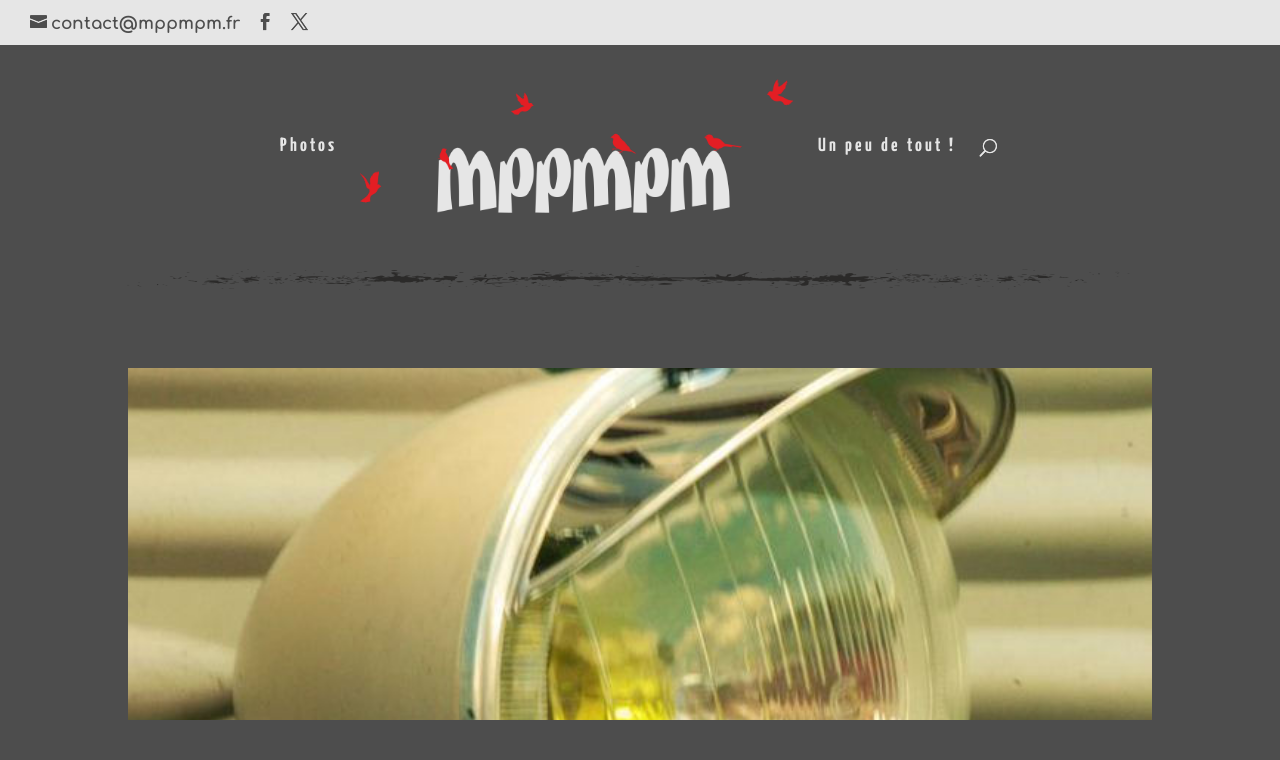

--- FILE ---
content_type: text/html; charset=utf-8
request_url: https://www.google.com/recaptcha/api2/anchor?ar=1&k=6Lczv9cZAAAAAET6j5WGZuy9Kzj8pC2YlgCoFb2O&co=aHR0cHM6Ly93d3cubXBwbXBtLmZyOjQ0Mw..&hl=en&v=naPR4A6FAh-yZLuCX253WaZq&size=invisible&anchor-ms=20000&execute-ms=15000&cb=6uc8fjhahqul
body_size: 45218
content:
<!DOCTYPE HTML><html dir="ltr" lang="en"><head><meta http-equiv="Content-Type" content="text/html; charset=UTF-8">
<meta http-equiv="X-UA-Compatible" content="IE=edge">
<title>reCAPTCHA</title>
<style type="text/css">
/* cyrillic-ext */
@font-face {
  font-family: 'Roboto';
  font-style: normal;
  font-weight: 400;
  src: url(//fonts.gstatic.com/s/roboto/v18/KFOmCnqEu92Fr1Mu72xKKTU1Kvnz.woff2) format('woff2');
  unicode-range: U+0460-052F, U+1C80-1C8A, U+20B4, U+2DE0-2DFF, U+A640-A69F, U+FE2E-FE2F;
}
/* cyrillic */
@font-face {
  font-family: 'Roboto';
  font-style: normal;
  font-weight: 400;
  src: url(//fonts.gstatic.com/s/roboto/v18/KFOmCnqEu92Fr1Mu5mxKKTU1Kvnz.woff2) format('woff2');
  unicode-range: U+0301, U+0400-045F, U+0490-0491, U+04B0-04B1, U+2116;
}
/* greek-ext */
@font-face {
  font-family: 'Roboto';
  font-style: normal;
  font-weight: 400;
  src: url(//fonts.gstatic.com/s/roboto/v18/KFOmCnqEu92Fr1Mu7mxKKTU1Kvnz.woff2) format('woff2');
  unicode-range: U+1F00-1FFF;
}
/* greek */
@font-face {
  font-family: 'Roboto';
  font-style: normal;
  font-weight: 400;
  src: url(//fonts.gstatic.com/s/roboto/v18/KFOmCnqEu92Fr1Mu4WxKKTU1Kvnz.woff2) format('woff2');
  unicode-range: U+0370-0377, U+037A-037F, U+0384-038A, U+038C, U+038E-03A1, U+03A3-03FF;
}
/* vietnamese */
@font-face {
  font-family: 'Roboto';
  font-style: normal;
  font-weight: 400;
  src: url(//fonts.gstatic.com/s/roboto/v18/KFOmCnqEu92Fr1Mu7WxKKTU1Kvnz.woff2) format('woff2');
  unicode-range: U+0102-0103, U+0110-0111, U+0128-0129, U+0168-0169, U+01A0-01A1, U+01AF-01B0, U+0300-0301, U+0303-0304, U+0308-0309, U+0323, U+0329, U+1EA0-1EF9, U+20AB;
}
/* latin-ext */
@font-face {
  font-family: 'Roboto';
  font-style: normal;
  font-weight: 400;
  src: url(//fonts.gstatic.com/s/roboto/v18/KFOmCnqEu92Fr1Mu7GxKKTU1Kvnz.woff2) format('woff2');
  unicode-range: U+0100-02BA, U+02BD-02C5, U+02C7-02CC, U+02CE-02D7, U+02DD-02FF, U+0304, U+0308, U+0329, U+1D00-1DBF, U+1E00-1E9F, U+1EF2-1EFF, U+2020, U+20A0-20AB, U+20AD-20C0, U+2113, U+2C60-2C7F, U+A720-A7FF;
}
/* latin */
@font-face {
  font-family: 'Roboto';
  font-style: normal;
  font-weight: 400;
  src: url(//fonts.gstatic.com/s/roboto/v18/KFOmCnqEu92Fr1Mu4mxKKTU1Kg.woff2) format('woff2');
  unicode-range: U+0000-00FF, U+0131, U+0152-0153, U+02BB-02BC, U+02C6, U+02DA, U+02DC, U+0304, U+0308, U+0329, U+2000-206F, U+20AC, U+2122, U+2191, U+2193, U+2212, U+2215, U+FEFF, U+FFFD;
}
/* cyrillic-ext */
@font-face {
  font-family: 'Roboto';
  font-style: normal;
  font-weight: 500;
  src: url(//fonts.gstatic.com/s/roboto/v18/KFOlCnqEu92Fr1MmEU9fCRc4AMP6lbBP.woff2) format('woff2');
  unicode-range: U+0460-052F, U+1C80-1C8A, U+20B4, U+2DE0-2DFF, U+A640-A69F, U+FE2E-FE2F;
}
/* cyrillic */
@font-face {
  font-family: 'Roboto';
  font-style: normal;
  font-weight: 500;
  src: url(//fonts.gstatic.com/s/roboto/v18/KFOlCnqEu92Fr1MmEU9fABc4AMP6lbBP.woff2) format('woff2');
  unicode-range: U+0301, U+0400-045F, U+0490-0491, U+04B0-04B1, U+2116;
}
/* greek-ext */
@font-face {
  font-family: 'Roboto';
  font-style: normal;
  font-weight: 500;
  src: url(//fonts.gstatic.com/s/roboto/v18/KFOlCnqEu92Fr1MmEU9fCBc4AMP6lbBP.woff2) format('woff2');
  unicode-range: U+1F00-1FFF;
}
/* greek */
@font-face {
  font-family: 'Roboto';
  font-style: normal;
  font-weight: 500;
  src: url(//fonts.gstatic.com/s/roboto/v18/KFOlCnqEu92Fr1MmEU9fBxc4AMP6lbBP.woff2) format('woff2');
  unicode-range: U+0370-0377, U+037A-037F, U+0384-038A, U+038C, U+038E-03A1, U+03A3-03FF;
}
/* vietnamese */
@font-face {
  font-family: 'Roboto';
  font-style: normal;
  font-weight: 500;
  src: url(//fonts.gstatic.com/s/roboto/v18/KFOlCnqEu92Fr1MmEU9fCxc4AMP6lbBP.woff2) format('woff2');
  unicode-range: U+0102-0103, U+0110-0111, U+0128-0129, U+0168-0169, U+01A0-01A1, U+01AF-01B0, U+0300-0301, U+0303-0304, U+0308-0309, U+0323, U+0329, U+1EA0-1EF9, U+20AB;
}
/* latin-ext */
@font-face {
  font-family: 'Roboto';
  font-style: normal;
  font-weight: 500;
  src: url(//fonts.gstatic.com/s/roboto/v18/KFOlCnqEu92Fr1MmEU9fChc4AMP6lbBP.woff2) format('woff2');
  unicode-range: U+0100-02BA, U+02BD-02C5, U+02C7-02CC, U+02CE-02D7, U+02DD-02FF, U+0304, U+0308, U+0329, U+1D00-1DBF, U+1E00-1E9F, U+1EF2-1EFF, U+2020, U+20A0-20AB, U+20AD-20C0, U+2113, U+2C60-2C7F, U+A720-A7FF;
}
/* latin */
@font-face {
  font-family: 'Roboto';
  font-style: normal;
  font-weight: 500;
  src: url(//fonts.gstatic.com/s/roboto/v18/KFOlCnqEu92Fr1MmEU9fBBc4AMP6lQ.woff2) format('woff2');
  unicode-range: U+0000-00FF, U+0131, U+0152-0153, U+02BB-02BC, U+02C6, U+02DA, U+02DC, U+0304, U+0308, U+0329, U+2000-206F, U+20AC, U+2122, U+2191, U+2193, U+2212, U+2215, U+FEFF, U+FFFD;
}
/* cyrillic-ext */
@font-face {
  font-family: 'Roboto';
  font-style: normal;
  font-weight: 900;
  src: url(//fonts.gstatic.com/s/roboto/v18/KFOlCnqEu92Fr1MmYUtfCRc4AMP6lbBP.woff2) format('woff2');
  unicode-range: U+0460-052F, U+1C80-1C8A, U+20B4, U+2DE0-2DFF, U+A640-A69F, U+FE2E-FE2F;
}
/* cyrillic */
@font-face {
  font-family: 'Roboto';
  font-style: normal;
  font-weight: 900;
  src: url(//fonts.gstatic.com/s/roboto/v18/KFOlCnqEu92Fr1MmYUtfABc4AMP6lbBP.woff2) format('woff2');
  unicode-range: U+0301, U+0400-045F, U+0490-0491, U+04B0-04B1, U+2116;
}
/* greek-ext */
@font-face {
  font-family: 'Roboto';
  font-style: normal;
  font-weight: 900;
  src: url(//fonts.gstatic.com/s/roboto/v18/KFOlCnqEu92Fr1MmYUtfCBc4AMP6lbBP.woff2) format('woff2');
  unicode-range: U+1F00-1FFF;
}
/* greek */
@font-face {
  font-family: 'Roboto';
  font-style: normal;
  font-weight: 900;
  src: url(//fonts.gstatic.com/s/roboto/v18/KFOlCnqEu92Fr1MmYUtfBxc4AMP6lbBP.woff2) format('woff2');
  unicode-range: U+0370-0377, U+037A-037F, U+0384-038A, U+038C, U+038E-03A1, U+03A3-03FF;
}
/* vietnamese */
@font-face {
  font-family: 'Roboto';
  font-style: normal;
  font-weight: 900;
  src: url(//fonts.gstatic.com/s/roboto/v18/KFOlCnqEu92Fr1MmYUtfCxc4AMP6lbBP.woff2) format('woff2');
  unicode-range: U+0102-0103, U+0110-0111, U+0128-0129, U+0168-0169, U+01A0-01A1, U+01AF-01B0, U+0300-0301, U+0303-0304, U+0308-0309, U+0323, U+0329, U+1EA0-1EF9, U+20AB;
}
/* latin-ext */
@font-face {
  font-family: 'Roboto';
  font-style: normal;
  font-weight: 900;
  src: url(//fonts.gstatic.com/s/roboto/v18/KFOlCnqEu92Fr1MmYUtfChc4AMP6lbBP.woff2) format('woff2');
  unicode-range: U+0100-02BA, U+02BD-02C5, U+02C7-02CC, U+02CE-02D7, U+02DD-02FF, U+0304, U+0308, U+0329, U+1D00-1DBF, U+1E00-1E9F, U+1EF2-1EFF, U+2020, U+20A0-20AB, U+20AD-20C0, U+2113, U+2C60-2C7F, U+A720-A7FF;
}
/* latin */
@font-face {
  font-family: 'Roboto';
  font-style: normal;
  font-weight: 900;
  src: url(//fonts.gstatic.com/s/roboto/v18/KFOlCnqEu92Fr1MmYUtfBBc4AMP6lQ.woff2) format('woff2');
  unicode-range: U+0000-00FF, U+0131, U+0152-0153, U+02BB-02BC, U+02C6, U+02DA, U+02DC, U+0304, U+0308, U+0329, U+2000-206F, U+20AC, U+2122, U+2191, U+2193, U+2212, U+2215, U+FEFF, U+FFFD;
}

</style>
<link rel="stylesheet" type="text/css" href="https://www.gstatic.com/recaptcha/releases/naPR4A6FAh-yZLuCX253WaZq/styles__ltr.css">
<script nonce="r8XTLoGnx7tt2_Wjev394w" type="text/javascript">window['__recaptcha_api'] = 'https://www.google.com/recaptcha/api2/';</script>
<script type="text/javascript" src="https://www.gstatic.com/recaptcha/releases/naPR4A6FAh-yZLuCX253WaZq/recaptcha__en.js" nonce="r8XTLoGnx7tt2_Wjev394w">
      
    </script></head>
<body><div id="rc-anchor-alert" class="rc-anchor-alert"></div>
<input type="hidden" id="recaptcha-token" value="[base64]">
<script type="text/javascript" nonce="r8XTLoGnx7tt2_Wjev394w">
      recaptcha.anchor.Main.init("[\x22ainput\x22,[\x22bgdata\x22,\x22\x22,\[base64]/[base64]/[base64]/[base64]/[base64]/KHEoSCw0MjUsSC5UKSxpZShILGwpKTpxKEgsNDI1LGwpLEgpKSw0MjUpLFcpLEgpKX0sRUk9ZnVuY3Rpb24obCxDLEgsVyl7dHJ5e1c9bFsoKEN8MCkrMiklM10sbFtDXT0obFtDXXwwKS0obFsoKEN8MCkrMSklM118MCktKFd8MCleKEM9PTE/[base64]/[base64]/[base64]/[base64]/[base64]/[base64]/[base64]/[base64]/[base64]/[base64]/[base64]\\u003d\\u003d\x22,\[base64]\\u003d\\u003d\x22,\[base64]/[base64]/Cj0PCh1YdwrXDnRzDo1zCq8KAXMOYwrVfwrLCg1/ClH3Dq8KuNDDDqMOfZ8KGw4/DpGNzKH7CoMOJbWHCmWhsw53Dh8KoXVnDo8OZwowmwqgZMsKEAMK3d1bClmzChDYhw4VQaU3CvMKZw5zCj8Ozw7DCocOJw58lwotcwp7CtsK6wp/Cn8O/wpQSw4XClSnCkXZ0w7PDtMKzw7zDp8Obwp/DlsKIM3PCnMK7eVMGCsKAMcKsDhvCusKFw5Jrw4/[base64]/w6F6SmTCsSHCr8OLwoLDoSkQQjlVwqxaEMKdw4VNTMOwwq9awqBZXcO3LwVNwpXDqsKUCsOHw7BHVBzCmw7CqjTCpn8nSw/[base64]/DlcOBwqXDjEJ5Jg3Dg8KiO27DjjFyDwLDr8OHwqXDgMOtwofCiBvCoMKxACTClsOKwrwFw63DlU5Lw6UsN8KdUsKFwqLDrsKacGhkw7XDt1QkfANUbcKww69hT8KGwojCqVrDvSVEbcKRFjzCh8Obwr/DhMKUwpfDgWtURzYuEgcnM8K2w5pyblvCi8K9LcKJRQrDky7CgxHCocOFw5rCmATDjsKfwpjCgMOAJsOSC8OwLRLCn1YLW8KOw5DDpMKHwrfDvcKvw6FYwrJ3w7DDpcKcRcKew4rClWLCicKuQX/DpcKnwqIDMCvCo8KkPcO0C8K/w6zCisKvTD7CjWnCnMKgw7krwqhZw5tyemcOLDVZwrbCtxjDkitqfgRdwo4idB4bP8OIEUZ8w7UEHhw2w7c2S8KwVMKsUhDDpEXDsMKuw43DuV3Cj8KzYRR3GlHCgsKPw4bDmsKQdcOhGcO+w4XChWfDosKxLEXCvMKSXcO8wpnDlsKPTVjCrB3Di0/[base64]/[base64]/Cr3FkwoPCjMKEBcOewoU1woNawq14wq17wqPDjWHCslvDpwHDgC/ClS1bFMOvK8KxXGvDoAfDkC4fDcK/woPCp8KIw6U7ZMODBcOnwobCmsKfAHDDnsOiwpE0wpVrw77CvMOHfGTCscKKMcOUw53CnMK+woQEwpAtLxPDssKieUjCuh/Ch1gVR2JKUcOlw4fCjUVmGFvDhcKmJ8OpEsOkPgMdFW8iCCLCrmTDpcKlw7rCu8K9wo16w6XDkxPCjxHCnzTCicO0w6vCucOQwoZhwrkOKx9RRml9w7HDr3rDlwfCpg/[base64]/[base64]/EsKUwqLCvcKiKsKhXRrDhMO+wqnCuWPDnBTCq8KAw7nCuMOzacKEwrDCh8O3WHzCt0HDkQ3Dg8O4wqMawobClQgFw5N5wph5PcKpwqLCoizDqcKrMMObLBpZA8K1CAvCmsOXCDV1dsKmL8K6w4VVwp/Cl0ptH8OYwpk7aT7DpsKQw7fDmcOnwrl9w6/Cr0gdbcKMw7tkUz3DmMKEbcOPwp/DosOjbsOnUsKfwrNka20TwrXDswEEaMK+wqXCvg0xUsKTw6tEwqADDjI3wq1QOTpQwo1dwoh9fj1ywozDgMKrwp4ywoQ0CxnDmsOcOk/DtMKaLcORwrDDgy8pd8Kwwq9Nwq8Kw4xmwr89LQvDuSjDicOlPMOYwpswT8KJwqzDisO2wqM2wrwuZSUYwrrDvMOkGh9mSDXCq8ONw4gYwpcSdXk/w7LCvsOAwqDDkF3ClsOHwpszC8O8a2dxBzB0w4LDikjCncOHHsOEw5UBw5cnwrRkEnvDm0xNGDV8XQnDgBvDnsKJwrF6wr/CpcKTWsOTw7x3w6PDhQfCkgjDpCRjYklmH8O1CmJ6wpnCgGhwdsOkw7J5XWjDs2ZDw6pLw7BlDxzDtwcAw7fDpMK7w41bP8KPw6kKSyHDpTBeL3RdwqXCoMKWemE+w7zDscK3w5/Ci8OzFsKXw4fDtcOLw59Xw7bCmcO8w6ELwo7CucONw77DnDptw7XCsBvDqsKBMErCnibDnlbCrAZILcKRNUjDrT41w4dkw6NawpfDjko0woQawoXDg8KQw50ewo/CtsK/MhItFMO3VcOtIMKiwqPCmVrCgSDCvgszwr/DsRHDhBdOVcK1w7HDpcKFwrrCl8OTw57CsMOJdsKKwpbDhUjDnC/[base64]/DmsOIE8KSwq/DhFDDvMOlFzJbchRmCXLDhWDDosKcG8OIWcOvYD/DkWUpdBEKFsOEwqgPw7zDuCgECEw5BsOdwqYdcGdDED9iw5dewrEtMHJCDcKsw4NywqM0Hl5sDE9zLQHCq8OSMWYWwqrCoMK2McKxBlzDoVnCrBUvUgPDusKyZcKSVsOGwrjDkEXDujpXw7HDjAHCosKUwoY8ccO4w79fwqY0wp3Dj8Orw6/DvcKkOMOyEC4PAsOQGVEtXMKTw6/DuRnCk8Oywp/[base64]/wrxhfsOJw5PDlV05XzzChQxnw7MVwoh7wqPCrmvDrMOSw4vDt3ttwojCn8OOMifCl8Otw5J/[base64]/[base64]/RMKNw4QhXEvDr8OSw5PCrsOHw5ghSxlgwoTDn0waRHrCtAkiwoVVwqXDgHRmwoMLGQFww6Q8wrLDvcKHw5rDpyJiw417McKew6ouIcKswrrClcKvZ8K/w5wCWERIw6HDu8OqVgPDgcKxw4tgw4fDn0YwwpJaX8K8wqzCocKFKMKoFD3CvVJiXXbCtcKnS07DmUTDscKOwqHDr8O9w5oqT3zCpTDCp3kZwoA7R8KpOMOVA1jCqMOlw5wfwqlsKljCrErCuMKxFQ5zLgMhIg3CmsKHwpYow5TCtcKVwr8kBSsLDEIKX8O/DMOYwod/KsKSw4kOw7V7w5nDq1nDojrCn8O9TDgFwprDsg9GwoPDhsKFw6JNw41fOcOzwqoTWcKww5o2w6zCkMOCSMKYw6HDnsOoZMOAK8OhX8O4EhjCtQjDnjxkw5fCgx5pJFTCpcO2DMOsw7ZVwqsSWMOJwq/Cs8KaSgLDowtAw6zDlRnDvkEIwoRnw7rCiXcNdzwUw7TDtWpJwpTChMKqw7AMw6IFw6/[base64]/CksKtHlBnc3sJw5DCkjLClwXDklI+NcKYWC7DjWFnW8O6EcOIGcOiw5DDlMKCJEsBw6DChcO3w7YfUj9TWivCoWV/w5jCrMKdX3DCpmVcCjbDhA/Dm8KhPl8/aEzCi1lyw7FZwrXCmMOOw4rDiVzDo8OFPcODw6HDiAM9woHCgEzDi2ZjXEnDtyR/wo0jDsKpwr0vw5V3wrUtw4caw5VJHsO9w7EVw4zDiQY8CgvCqcKzbcODCMOMw6AYMcO1TiPCh34rw7PCvi3DrkpFwog0wqElChkRKyfDnTjDpsOIEMOmd0fDp8Kgw6dGLRZ2w7XCncKlezLCkSkhw6jCisKAwrPCtMOsYsKJJBh/AyAEwpkowpg9w4Vnw5nDsmnDvWHCpQBjw7/[base64]/Dm8OPSsOswowsHMKGw53DnsOKwpfDuWUWRBbDgEEgw5vCsULDsjwLwp0tLsONwpTDvMOmw5PCq8O8BSHDgA8Zw4rDjsOjN8ONw5oRwrDDp2jDgz3DrVzCiEFpe8O+aS3DjwN/w7TDsyMlw69ZwpgVC1bCg8OuKsOFCMKjScOWZsOUf8OdXDcMB8KbEcOAdVpow5jCgBDCoFvCrRPCqkzDl0Rmw5hzYcOaCmRUwobDjXkgAgDCtwQrworDszbDlcK5w6DDuGM3w6/DvAhKwrjDvMOowqTCrMO1BE3CgcO1Ex4gwpkzwo5JwrnDknvCsznDoiFBW8K5w7hQcMOJwop+SVTDrMKTPEBaKMKZw6rDiCjCmAgXAlBfw6rCvsKLasOEw68zwpVfwpgBw5k8cMKsw57DtsO2NX/DlcOgwoLCg8ORM0TCq8K2wq/CokbDn2TDpsO2QTENfcK6w71tw7/DtVDDv8OFEsKiTkHCpnHDg8O2LsODLk8uw6UfLcO6wpEYEMOGIDgHwqvCpcOJwqZ/wq4hd07DmFRmwobDqMKYwrLDmsKwwqtRMDrCtMKeAyAMwp/DpMKYGz00CsOAwp3Cqk3DjMOZdEgcwpHCnsKcO8O2b2vCgcO7w4/DlMKjwq/Di2d9w7VWQBVfw69QSA0WHGHCj8OJLXjDv0HCnhTDlsOBGRTCgsKKPmvCgV/CqyJ6KsOIw7LDqEDCo3gHM3jDoF/DmcKKwpA5JGxVZMOpaMOUwofChsOMeinDph/ChMOfDcOjwrjDqsK1RmTDmVLDiSJiwoLCrsKvOMOebGl/fXnDosK4MsOadsKqAVfDtMKOK8KzWBLDhiDDp8OpFcKwwrAowp7ClcOJw4jDnRIIJnzDi2k7wpnDrcK6K8KbwqfDqwjCl8KrwpjDrcKXDGrCjsOWImkhw70nBizCg8KUwr7DjsOFMAB3w4Q1wozDmHJ0w4MXdF/Dln9Bw6HCh1nDnBDCqMKjQADDm8OnworDqMKcw5QESQ0Jw48HSsO4NsO3WlvCgMKCw7TCo8O8O8KXwqMvXMKZwojCtcOlwqkzUMKuTMKAZRvCvcOrw6Eswo1Bwq/[base64]/MMOvw5cQAi/Co8KTEGMWwo06w5fCgsK7wrzDo8OcWMOhwqxXZGHDgsOQSsO5UMOSU8KowoPCgQDDl8KDw4/DvAp9MhRZw7ZGWlTClcK3Pyo2IXkbw49Zw5jDjMOeLDXDgsKoPGHCucO9w6PDngbCj8K2QsOYacKmwrQSwpIvwo3CrQbCo3TCrMOXw79OdlRdDsKjwrnDmHzDs8KiCTPDu2A7wpnCo8KZw5U1wpPCk8OnwqnDpinDkGgaUXLCtgA/[base64]/CrHVIOjXDqio7d3R6w4bCjWXCisKfw6vDl1cKFsKvbQ7Cjn3DiCLDnhjDhj3Dl8K4w7jDsidVwq4pB8OswrbCkG7CqMOmUMODw6HDszQLNVTDkcOlw6jCgE8gbUnCqMK/JMK1w7dZw5nDl8KhYn3CsUzDhgXCjcOrwrTColJJUMOZLMOLAcKDwq1iwpLCngnDrMOrw489JMKhesKhRcKZAcKkw7hnwrxywpFlDMOAwrvDp8Oaw7VMwqHCpsOiw79cw45Bwp8BwpHDnFVAwp0Hw7TDosOMwoPClBfDtnXCqT/CgCzDvsOqw5rDjcOPwq4bOAMJH1BAU2zCiF3CvcKpwrDCscKUUMOyw4VtNQvCpkozQRTDhUtqdcO4N8K2fzLCi1jDvgvCmSvDtBnCocKOU3h0w5HDrcOxIWnCksKNaMOgwqJRwrzDs8Omw4PCsMOcw6/DocO6KsKtV3vCrsK4TXAjwr3DgCTCuMKeCMKkwrIFwoDCrcOTw7MjwqjDlEsZOsOMw4MSDQEwbHk3YH4xRsO8w4FDaSHDi0/[base64]/P8KhwozCnMOFfFRYIwHCg2LCtMKGQ8ODHsKOBFbCt8KcScO2XcK+CcOnw7jDnivDu3s7acOYw7bCujfDrgcywo7DpcOBw4LCkcKiDnjCucKLwoYOw5zCr8ONw7zDi0PDtsK7wrLDvDrCicKvw7zCuVDDvMKwSj3CusKSwqnDhFXDny3Dl1ssw7VVMsOeVsOPwp/Cnj/Cr8OJw6tKbcOnwqXDs8K4XmATwqbDs3TCkMKKwot2wr07MMKcCsKEO8OKRw8CwpJ3LMK7wqHCk0DCsxZiwr/[base64]/DicKkwrvCuMO+wqvDscOzP8OLwo3CvELDpH3DrCImw79owqLDvWgUwp/DrsKtw6PDuhZMGxB5DsKoSMK6TcKTbMKeTBJLwqFGw6sXw4ROFlPDqzInAMK8LMKRw7E+wqvDusKMR1XDvWETw4cVwrbCmlJOwqk4wrBfHG/DkHBTDWp3w5jDtMOvFMKVMXfDqMO3wpx+w4jDsMOXL8K7wpgnw6JHH1VPw5UVBQ/CkC3DpTXDg0/[base64]/[base64]/wpvCisOrw4vClnfDiCJ3OMOtD8K0f8KfHcOtw6PDgm8OwpjCi2EjwqFrw6gIw73DucK+wpjDr0nCs2HDtMOuGxXCmwLCsMONHX5bw4o/woHCoMOjw5xGQQrCh8OaCEUjEkcYGcOxwrUIwrdcNxZ4w5Jbwp3CiMOuw4TDhMOyw65/Z8Knw7pcw7PDiMO5w793acOXXATDusOjwqVgIMK0w4TChMO2c8K4wqRYw5tWwrJNworDhMORw6B7wpfDllXDsx15w5/DpVjDqx1hUFjCp3/Dj8OSw43Ctm7CisKQw4/CunrDkcOmYsOvwozCucOFXTpowqbDg8ONeGbDjG52w67CpgcGwrMuGnfDrRNZw7cIHTvDkT/[base64]/[base64]/CuAtPJMKfW3TDqsOxwqVkw5M6E8OUFh7Dm0fCki0owrx4wonDm8KpwpbCkHA4fXh0BMKRR8OHIsODw5zDtx8Kwr/[base64]/woVMX8KJwq7DlC/DlQnDjcKSwr/[base64]/DgQ9OK8KPw4Ulw6clw5YbwrpgwrgMSFJTUXNjd8KIw6LDqcO3U1PCpCTCrcOVw502wpXCv8KvexvCrG5JXMOGIMKaCTbDsj8qPsOwDCnCvU/DolkEwoFUbVbDqiY4w7U0XRrDtnHDs8KPQg3DnH/DvWzDpMO1PU4uPWoiw7VBwq8zwr1XdAoZw43CrcK5w6HDtiATwrYcw4zDhsOsw4YBw7HDtcOpXVUPw4FXQHJyw7DCjlA/[base64]/DosOEaMO4wpYFwpTDtcKyw4DColHDj1/[base64]/CryPDl8KZB8KlwoAvwp/Cq8ODwrjDnsKUfcO+w6nCpzAGXsOIwqHCq8OqKl3DvGQnAcOqJWIuw6jDq8OSQX7CuGw7d8Obwr5vSGR2PijDssK/w4hfX8K+DSLDon3DosKtwocewq4UwrbCvE/DgVdqwqHDsMK+woVvJsKfVsOnNTPCtcKXGHAZwqVqClYhbhLCnsKdwoV3cl54CsKwwrfCpA/DicKmw4VVw5JgwoTDtsKWDGk1X8KpADLCp3XDssOSw65UFiHCs8KBYzbDp8Kjw44+w6tVwqt9AVXDmsOWKcKfd8Kkfnxzwq/Ds1pXIgrDm3w+MsKqCR4pwq3Ds8KwQnHDlcKHZMKDw4/ChsKbB8OTwo9jwqnCscK5cMKRw4zDjsOPW8KdBgPCmAHClkk2DsOhwqLDusKhw5wNwoFFL8OPw7RrZ2nChxBHJcOzOMKxUh84wrV1fMOCYcK/wpbCvcOAwp1tUmzDr8O5w73Cm0rDuA3DicO6NsK3wqzDjDvDrmPDsFnCoXEmwpBNSsO6wqHCjcO4w5xkwpzDvsOnMgdJw79vX8OGYGp/[base64]/CjjzDrsO1w4XCmiM0w5Y0w6N9wpYte3c7FcKIw6MIw6TDgcOuwpfDhcKifTjCr8Kmfw0UXMK3e8OwQ8K/w5V4C8KGwok5CBvCvcK+woHCnCt8w5XDpTLDqijCpio5e3UpwoLCtVLCn8ObVcK4w4k5P8O8AMOUwp3CnnhGSG1tF8KGw6sZwptEwrdzw6DDlwHCt8OCw7Ytw5zCuGsQwpM0dMOSJWXCosKwwo/DmwXChcO8wqbCoVxewpw9w40Yw75NwrcnF8OQGkzDsUbCuMOvO3HCrcK4wqDCocOwJlJDwqXDgCJhGiLDk27Cvgofwog0w5XDm8KrWj9AwocjWMKkIhHDlUZJWMK7wo/[base64]/CglPDuMOswqA6wpPDlGIMKlNQwpHChyA4KjU3BxvDlsKaw4gNwpxmw586HcOUOsKdw6JewowrQiLCqMOqwqAYw7jCtC5uwpsjMcOrw6LDmcOROsKIFFvCu8KQw4vDsippbmsxw40wF8KUQ8K3Wx/ClcO7w6rDlsO2O8O4LAMeMGF9wqXCtA4fw4fDhn/CklQ3wp7DjcOtw7HDkmjDiMKRGERZPsKDw53DqFx4wqDDvMO/wq3DvMKfFDPCrEdEKgBndQ3Cni3CvEHDr3I6woEQw6DDocODRmYpw5XDtcOow7g4AWHDgsK/W8OdSsOsBMK6wpFjOFg7w5N5w77DiF3Co8K+dsKRw67Dr8KRw5PDmz9+al96w4hbAcK/[base64]/DpcO+wrlZwovCjTDCn8K1wrrCnVgRwq/[base64]/ClcOdZix1wpTCicOaDMO3woPDqA/Cg3zClcKIw57DtcKSKnzDnkrCs2jDrsKxNMOeenpmemYWwpHCugZPw6bCr8ONYsOuw7TDk0h6w71mcsK/[base64]/DtDcew5dWw4XCsVjCsg4FRsO2ezwNw77CssKWGg/[base64]/wqhMwoXCvT/CiHYoOEdhEjTCi8KJfsOkXHHCn8K8w44xKygRKMOHw4gENWVsw6AQAMO0wpoJGVDCs1fCjsOCw5wIScOYF8OfwpvCgsK6wo8BBsKPCMOnQcKYw5kUAcOnFxZ9DcKYGE/Dq8OAw5EAC8OpOHvDv8Kxw57CsMOQwp1bbBFBCQlYwrjCvHg/wqoefVrDpyvDncOWCsO1w7zDjClkSEbChljDqkvDqMOIEMOvw4zDqCfDqhLDvsOOdH4RQsOgC8KZQHo/NT5QwpXCoXFVw6XCuMKLwrszw7jCpMK4wqoWDAoDJ8ONw6jDpBBlRcOkfDwsDi00w7QCCMKjwqLCqR5vH2ttD8Kkwo0UwpwAwq/[base64]/[base64]/DiwvDmcKLP8ORwqPDusK5PQ0XwqbDiMOtwogtw7/DozvDlMO1wonDnsOBw5nCj8Oew7kxXwN+Jg3Dl1Qxw6gAwqZaBnYDMXTDssOdw4jCo3HDrMKrFA3CukXCk8KiNsOVP37CnsOvNsKswpoDIn91N8KVwpNQwqTCmmB1w7nCnsKZOsOKwrEvw6Q6B8OgIijCssKeA8K9OAJvwrHDq8OdOMK/wrYJwplrVDJEw7fDgAMaIsKdJMOrKXY6w5lOw7/[base64]/DtVcvCMORworCvCjCvsOySMOQe187AVoaw51cJirDjmQTw7bDg2bCu3VmDSHDqFXDgcO/w6oYw7fDjcK6AcOmRSxEfMOxwowuNEvDu8K/JcKAwqHCoBBvbsOCwqkQTsKyw746Zyxvw6dLw5rCs0MaWMK3w4zCq8OhdcOzw59Tw5tywrFPwqNPIQRVwpLCssOqfRHCry5fWMOTHMObIMKGw5dSAQTDq8KWwp/CjsKbwrvCizDDqh3Dvy3DgjXCiB7Cj8O+wqHDj0bDhUNlbsOOwrDCuCnCtmHDnXs9w4Y5wpTDisKzwpLDhxYtXcOsw5/Dk8KFScOMwpvDisKEw4vClQx8w4BHwoxFw71Qwo/CgjdIw7xWHXjDuMO0ES3Dq2/[base64]/[base64]/[base64]/Cm8KNIMKvZMKJDHDDhMO1DMKAw5DDnsO+J8Kqw6bCqQfDqCzDqETCsidrPsK9HsOnUybDhsKjAmUZwobCmWPCkXpTw5vCv8KKw6oow67ClMOaQsOJCcOHCMKFwqZvAX3Cr3F7IV3CusOWLkNFLsK1wr48wpMTTsO6w7xpw71BwrhVU8OKNcK4w7toVS17w7Vtwp/ChMOdSsOVUDDCrsOhw5h7w7/Ds8KBdMOUw4zDhsODwpQjw5bChcOnB1fDhFMqwrHDq8ODYEpBVcOcQW/[base64]/[base64]/[base64]/CsKwLQDCtApeLsONwpUjNcOWwpAYMMKZw5tWwrh3HMOjwq/DucKFSDk1wqbDk8KvHTzDr1rCvcOIFRDDrAliAl5iw6HCrH3DnwPDtixQXmrDvizCtGROe20QwrfDmcOGbB3DnFhGSxpkZcOKwpXDgWxmw5MNw70Dw6UFwoXDssKPEn3CisKUwqs+w4DDpGdWwqBKOHFTRgzCiULChHYCw6Y3fMO9JwsKw7/DrMOMwonDoXwZQMObwqxVE3J0wq3DvsKjw7TDn8Ouw6zDlsKiw5PCqsKKSHJhwqzCtTJ6Og3Dk8OOGMOow6jDpMO7w6liwpDCocKfwpzCj8KPXWvCgywuw7TCqWDCp3/Ds8Oaw4Q+d8KiRcKbOXbCmSg/w4vCmMOIwp1jwrrCicKRwoHCrnYRK8KQwoHCncKuw59PH8One1nCj8OhCwjDhcKIIcOjBwRleEwDw4kUSDlpSMK9PcKpw5LCqMOWw5ApV8OIEsOhHGEMccKNwo/DvwDCjXfCiFvClnFGEsKCUsOAw756wo4Fwo0zYy/CicKwKhLDvcK1XMKYw693w6JLI8KGw7DCmsOwwrbCiS3DqcK2wpbDosK9fGfDqWUQc8ORwrnDgcK2woJfEAIeLSfCnx9MwrXCi2oFw5vCmMOVw5zChcKbw7HDoXLCrcOgwqXDgzLDqXjCtsOQLAQHw7xlX03CjsOYw6TCiF/[base64]/CtsKQwpEqw74kGsOdw419fXM/fzJcw4gZegrDnF0Ww7PDp8KVeE8tSsKVK8KkRVMNw7fCl3xhFzV3NMOWwq7Dvj93wqd5w7I4P1bDrwvCuMKRO8O9wr/DncKDw4TDgMOVLkLCssKVFWnCmsO3wqsfwpHDjMKQw4FnUMOFw55Iwrscwp3DlFInw7VNU8OhwpkQYsOPw6fCisO5w6Azw6LDtMOQRcOew6t0wqLDqxM8fsOQw6g2wr7CmD/Dlj/DozgRwrVxMXbCl3zDtAUTwpnDg8O3bFRww4oZGHnCp8Kyw4LCp07Cu2TDojzDrcK2wotFwqMLw63CoCvCvMKUIcOAw5k2Ii4Sw4cGw6NbUUkIU8Kkw5sBwrnDij9kwrzCn2jDhmLCskw4woDDoMKVwqrCoCsPw5dqwrZ/ScOIwqvCnsKBwpzCkcKqL1sowrjDocK9YwbCkcK8w5MLwr3DrcKWw4MVaW/DjcOXHQXCjcKmwotQcTtAw7tNHsO5w6fCtMOJDXQawppLVsO4wrkjHzgdw5pNcRbDjsK4ZQjDnnIkb8OewonCqMO/w6PDkMO5w74vw7bDj8Ktw41xw5rDusOhwq7ChcOsYDoSw6rCrMOxw6bDqSI1Oidiw7fDocOPSi7DoiLDpsOIUCTCu8ORPMOFwpXDocOrwpvCrMKIwoJzw68Gwqpew4rCplLCkk3DlXXDssKkw4bDiShgwqtMaMKzCMK5N8OWwp/[base64]/[base64]/DicKbR8OVDBItEQBAI8KEwoLCnScUw77CnE/CoQnCmwN2wrnDrcKEw65VK3sPw6XCuH3Cj8KsCFk6w4BkesKnw5JtwpxOw5bDiX/Do01bwoQmwrgQw6vDksOJwq/DrMK9w6olFMKLw6DCgALDj8OOVn7CuErCscKnNVDClcK7RlzCg8O/wrExETgywqzDqCoTc8OrE8O2wp7Com3CvcKzBMOqwr/DjlRKJQ/DgjXDl8KLwqpswovCicOkwqXDhzrDhMOfw5HCvQ9two3CkgXCicKvIgs1JUnDjMKWVhvDssOJwpsPw5LCnGYyw5B+w47Cow/CmsOew4bCsMOtPMOKHMOhDMOyAcKHw6tsS8K1w6LDvGl5c8OtKsKPSMOmK8KJIVzCo8Kewp0YUFzCpRbDjsODw6fClCBJwolTwobDojrCknpEwpTCusKKwrDDvBt5w6lnKMK4PMOrwrUGScOJPBgJw7vDmV/DtsOAwoZnHsKmf3gJwrIzw6cVI2PCoys0w7Rkwpdvw4rCsWrDuHFGw6TDrwYmEFHCiXdGwpfChk7DlHLDocKsXlUiw5bCiRjDgDnDmcKGw4/ClsKGw75lwrhmOzfDlTJdw6bDv8K0KMKyw7LCrsKZwoRTGMOCA8O5wphcw5t4UzcCHwzDrsOoworDjj3CvDnDvXTDmEQacmcHQSXCu8O0Q24mwrXCmMKHwrhje8OMwq1WQxzCo0Rww5jCnsOWw57CuFkbPDzCj3Vgw60MNsObwpjCjDLDs8O/w6wGwooBw692wow2wrXDpMOlwqHCrsOfDcKRw4hQw6nCsyAHUcOcAMKWw6fDscKjwobCgMK6Z8KFw6jCkClUw6J+wptVYDTDvUTChAhiZRM1w5tZP8OcM8Krw5VHDcKLKMOsawUPw5rCtsKew7/DoGrDoQvDhGsCw4x2wrAUwqjDizEnwpbCkElsAcKTwqQ3wo7CicKswp8XwqoffsKqRkDCmUxtBsOZJHk/w5/DvMK6R8KPbEIHwqpAasKWd8OFw4g7wqPCo8O2b3YGw5cSw73DvwXCmcO6RcOCFSPCssOWwoRRw4Uqw6/DjjvDrUt3w5AgKS7DsSIOBcO2w67DvksHw5LCkcOCWF0tw6nCg8OIw6DDocOicAVLwpxSw5jDtjo3b0jDhQ3CuMKXworCnDIIEMKPXsKRwrbDt1fDqW/DuMO9fU8/w50/DE/DnMKSccOZw5/[base64]/CrcKQwrTDjGBmw557wpPCkFhcwp/CoVrDuMKTw5h/[base64]/DjggdwoZzVVdxw6PDtSPCrsOJQm1owo4wTm/DnsO8woDCrsO7wrDCu8Kgw7PCrwIBw6HClVHCrMK4wqwHQAjDvcOlwp3CuMKjwpFEwpLDji8mT1bDjRTCqnN6bXjDkQkBwpHCgB8LE8K7MVdjQ8KswqPDo8ORw6rDomE/SsKyFsKVMsObw4RyLcK1KMKCwonDrm7CuMOUwrd4wpjCij8eAHXCiMOLwoFHGXo4woRxw688YcKww53Cg04Sw6EWHCfDmMKHw4p2w7PDncKhQ8KNWQ5vLjlQfcOUwpzDksOsHENEw69Cwo3DssK2w6sxw5DDnSAIw6PCnBfCpHvCjsKMwqYAwr/CuMONwp8pw4HDjcOlwqvDn8Opd8OscW/DsEsvw5zCiMKQwpVpwrXDhsOiw6cgJTDDr8Oew7glwo5wwqfCnAsYw4w6wpbDiWsuwqtKYEzCu8KNw4UQN3UNwqvDlsO1GExcBMKKw44Sw7RSLBR9MMKSwpkDGR14XyBXwo5aeMKZw4B/wr01w4HCmMKuw4R5EsKuSXHCrsOGwqDCr8KFwocYDcKsVMKMw4zCuiEzDcOOw47CqcOewr8/w5HDqy0vI8O8eRRSHcOHw7JMB8OgBMKPIQXCpy5pPcKvCTPDtMOcVCfCpsOawqbCh8KOPsKDwpbDgRnDh8Onw6vDvGDDqW7Cq8KHDcKzw7dieA1/w5c3JztHw7bCucKowoLDoMKBwp/DhMKfwqZRbsOaw6DCicOjwq4aTDLDkyYIEXsVw4oyw5xpwq3Cr0rDmXoCNizCmsOHAAzCvXDDs8K8CgjCpcKsw4DCj8KdDUxbM3p6AMKUw48NHS7CsHJMw5LDq0dVw7oewpvDqsOhBMO5w5bDrcK0AmjCgsOeBsKWwqN/[base64]/DpUrCuRTDjQDClhtzwr/[base64]/[base64]/DlsKvd3rDlsK2Oihyw6krXggtw5rCnGHCnEXClMOMw5kgGSXCiw41w47CtnzCp8KcMsK1IcKOWxbDmsK2FVrCmnIPWMOuSMKkw5Niw6dZG3JKwpVgwqxuXcORTMK8wplgScO1w4nCkMO+fzNlwr1tw4/DsXBiw4jDnMO3Tj3DjcOFwp0YIMKuIsKfwrzClsOIOsKSFjp5wpFrAsOvWcOpw7bDiz8+wrY2S2Vcw6HDlsOEH8OxwpgVwoXCt8OzwoLCtjRdNcKdWcO/O0LDkVvCrcOuwp3Dm8Khw7TDsMOLBCBGwpskeiJvGcOFVCHDhsOwEcKBEcKewqHCpzHDjEI/w4Unw5hlworDj0t6T8Oowo7Dg3p8w55kQ8KRw7LCmcKjw655O8OlPF8ywoLDgcK7VcK6NsKmH8Kvwp8Xw6zDkVAKw7VaKBgJw6fDt8OLwobCoCx3c8ObwqjDncOgYMOpP8OTXBwfw4JUw4TCrMK8w4nCgsOcc8Oxw5lrwr4LScOVwr/[base64]/DuAYiw4/[base64]/DuHnDgcOKfMKsFsKDC8O0wqsdw5sebGlFAkgrw4IOw4QcwqAhdg7DnMKNR8Opw44DwrbCl8KnwrHCq11WworCr8KWCsKTwq/ChsKfC3vClX3Dq8KewozCrcK2TcO/[base64]/DlsKGwpHCtETDmx9xX8KZe8O5wqTDjMKwwqJ2DiZaeClOeMOTGcOROsO0UQfCusKEXMOlGMKwwr7DpVjCujYzfWEnw43Dv8OnKAzCq8KMHVjCuMKfTwTDlyrDmnLCsyLCvMK5w6cGw4fCnUZJf3jDgcOgfMK+w7VgUFvDj8KYMTgRwq8aIG4wORoDw4fDrMK/wo5twp7DhsOFE8ONX8KTCi3CiMKUG8OpGMO7w7ZRRynCjcOIGMKTDMK2wqJpEDd7w7HDkFE3GcOwwoXDmMKIwr5cwrbDgg5bXjhdCcO7AMKYw74BwqFyYsK0Zw1zwp/CoWrDqWLCv8K9w6fCisKlwqUCw4FmGMO5w5jDicKUWWXChmhJwrXDmg9ew7VuQ8O1UMK6KwcDwpt4fcOkwpLDrsKiNsO3AcKkwrYbfEfCiMKFA8K2W8KmFC82w5N/w7UjcMOmwobCtMOvwpV/E8K6eDQDw5IOw4vCj3fCrMKdw4QQw6PDpMKLJsK7AcKPX1VRwq5TLinDiMKCHUtNw5vDosKKecOqFBzCt0TCuDMTE8KZT8O/VMORCcOKfsOEPsK1wq7CvRDDpnzDtcKCf2fDuVjCp8KWcMKkwoTDlsOuw6F4wq/CsGILLHPCtMKNw4PDvjbDksOswrAeKsK+L8OtSsK2w4Jpw4DClUbDiUbCmF3DvhrDmTvDq8OkwrBRw5TCisOewpBPwrZtwq11w4UTw5/DrcOUajLDoG3ChQ7DkcOcSsOiQ8KAVcO7aMOdI8K9NQghTQ/CgMO+DsOfwrA8Kx0xIMOCwqdFAMOoOsOFTcKCwpvDkMOEwootZ8OvICXCqTfDgU7CqXvCrUlDwocXd3YmfMKMwqLDs2HDu3ERw6vCk1fDvsOrdsKawqZOwqXDo8KTwpIowr/CssKWw4NEw4pKwrbDkMO6w4XCgGHDnwTCisKleybCtcObVcO9wq7Cp1DDkMKIw5ANfsKsw7M1HsOHdcKtwrEWMMOTw4zDrcOwVhzCsHHDmXYswqoCd01nbzDDp2HDucOcHj5pw6k1wpBTw5fCtMKlw4sqJMKew6hZwqEDwpHCkRbDoTfCnMKUw6HDl3/DmsOdwprCvQ7DhcO0UcKnbBvClx/DkkDDqsOVd38Bwq/DpsKrw4lCWChPwqLDr1/DvMOaeiDCtsOHw4/[base64]/[base64]/wp5JRXkLMMOrw5DDkhXCkkh3XSvDlMO1fsOSwqnCj8Kuw6/[base64]/DuDoPP2Fow4jDnMOZTMKo\x22],null,[\x22conf\x22,null,\x226Lczv9cZAAAAAET6j5WGZuy9Kzj8pC2YlgCoFb2O\x22,0,null,null,null,0,[21,125,63,73,95,87,41,43,42,83,102,105,109,121],[7241176,774],0,null,null,null,null,0,null,0,null,700,1,null,0,\[base64]/tzcYADoGZWF6dTZkEg4Iiv2INxgAOgVNZklJNBoZCAMSFR0U8JfjNw7/vqUGGcSdCRmc4owCGQ\\u003d\\u003d\x22,0,0,null,null,1,null,0,1],\x22https://www.mppmpm.fr:443\x22,null,[3,1,1],null,null,null,1,3600,[\x22https://www.google.com/intl/en/policies/privacy/\x22,\x22https://www.google.com/intl/en/policies/terms/\x22],\x227gLFZZyPiE5nhnK6hvukbmv6VMY/yCB1Gu+mZLefEMY\\u003d\x22,1,0,null,1,1762695339243,0,0,[164],null,[83],\x22RC-FcqSzoLAXvI76w\x22,null,null,null,null,null,\x220dAFcWeA5NNSInZmZfxiQCTlgLYzqhqd5KdTii0V1Jm0NOvIWodXLXYazlJlalll-dX05dEFbNfvKF-olzCJ4UXYHzzdGb6u4ttw\x22,1762778139263]");
    </script></body></html>

--- FILE ---
content_type: text/html; charset=utf-8
request_url: https://www.google.com/recaptcha/api2/aframe
body_size: -270
content:
<!DOCTYPE HTML><html><head><meta http-equiv="content-type" content="text/html; charset=UTF-8"></head><body><script nonce="BKD76p-HGkYzimIKIzi0vg">/** Anti-fraud and anti-abuse applications only. See google.com/recaptcha */ try{var clients={'sodar':'https://pagead2.googlesyndication.com/pagead/sodar?'};window.addEventListener("message",function(a){try{if(a.source===window.parent){var b=JSON.parse(a.data);var c=clients[b['id']];if(c){var d=document.createElement('img');d.src=c+b['params']+'&rc='+(localStorage.getItem("rc::a")?sessionStorage.getItem("rc::b"):"");window.document.body.appendChild(d);sessionStorage.setItem("rc::e",parseInt(sessionStorage.getItem("rc::e")||0)+1);localStorage.setItem("rc::h",'1762691740798');}}}catch(b){}});window.parent.postMessage("_grecaptcha_ready", "*");}catch(b){}</script></body></html>

--- FILE ---
content_type: text/css
request_url: https://www.mppmpm.fr/wp-content/themes/Divi-child/style.css?ver=4.27.4
body_size: 1921
content:
/*
Theme Name: Divi - Child
Author: Patrice
Author URI: www.delalunealalumiere.fr
Description: Divi
Version: 1.0.0
Template: Divi
*/

@import url(../Divi/style.css);

a{
	font-weight:bold;	
}

.et_pb_post h2 {
    margin-top: 0px;
}

#main-header {
   box-shadow:none;	
   webkit-box-shadow:unset;	
	}

#main-content {
    background-color: #4d4d4d;
}
.entry-content table,
 body.et-pb-preview #main-content .container table {
    text-align: center;
}


.single.et_pb_pagebuilder_layout.et_full_width_page .et_post_meta_wrapper,
.et_pb_pagebuilder_layout.single.et_full_width_page #page-container .et_pb_row, 
.et_pb_pagebuilder_layout.single.et_full_width_portfolio_page #page-container .et_pb_row {   
    padding: 10px;
    background: #fff;
}

@media only screen and (min-width: 981px){
	.et_pb_slide_description .et_pb_slide_title {
		font-size: 30px !important;
	}
}
body #page-container .et_pb_slider .et_pb_button {
    font-size: 16px !important;
}

.et_boxed_layout #page-container {
-webkit-box-shadow: none; 
    -moz-box-shadow: none;
    box-shadow: none; 
}

.et_pb_row_0{
 background-image: linear-gradient(#4D4D4D, white 10px) !important;
 padding-top:25px !important;
}

.et_pb_section {

    background-color: #4d4d4d;
}

#footer-widgets {
    padding: 2% 0 0;
}

.custom-footer {
    background-color: #4d4d4d;
    background-image:url('https://www.mppmpm.fr/wp-content/uploads/2015/11/mppmpm2-1.png');
    background-repeat:no-repeat;
    background-position:bottom;
    height: 70px;
    margin-bottom: 20px;
}
.fwidget {
    text-align: center;
    width: 100%;
}

.et_pb_fullwidth_section .et_pb_post_title {
    padding: 0;
}

.home .et_pb_slide_content {	
	display:none !important;
}

.home h2.et_pb_slide_title {
    padding-top: 15px;
}

.et_pb_bg_layout_light.et_pb_slider_with_overlay .et_pb_slide_overlay_container{
    background-color: transparent;
}

.et_pb_slide_description, .et_pb_slider_fullwidth_off .et_pb_slide_description {
    padding: 5px;
    margin: 16% 8%;
    background-color: rgba(255,255,255,0.76);
}
.et_pb_slide_content,
.et_pb_slide_title{
	color: #000;
   background-color: rgba(255,255,255,0.76);
}

.et_pb_more_button {   
    margin-top: 0px;
}

.et_pb_newsletter {
    padding: 5px;
}

.et_pb_newsletter_description {
    margin-bottom: 10px;
}

.et_pb_newsletter_form p input{
    padding: 5px 4%!important;
}
.et_pb_newsletter_form p{
   padding-bottom: 6px;
}

#commentform {
    padding-bottom: 0px;
}

h3#reply-title {
    display: none;
}

.bas-article h2{
	text-align: center;
   padding-bottom: 0px;
}
.bas-article .post-content,
.bas-article p{
  display: none;
}

.et_pb_blog_grid .post-content{	
	  display: none;
}

.et_pb_blog_grid h2 a{
	    font-size: 16px;
}

@media only screen and (min-width: 1350px){
.single.et_pb_pagebuilder_layout.et_full_width_page .et_post_meta_wrapper {
    padding-top: 30px !important;
   }
}

@media (min-width: 981px){	
	.et_pb_gutters1 .et_pb_column_3_4, 
	.et_pb_gutters1.et_pb_footer_columns_1_4__3_4 .footer-widget:nth-child(even), 
	.et_pb_gutters1.et_pb_footer_columns_3_4__1_4 .footer-widget:nth-child(odd) {
	    width: 74%;
	    }
		
	    	
	.et_pb_gutters1 .et_pb_column_1_2, 
	.et_pb_gutters1 .et_pb_column_1_2 .et_pb_filterable_portfolio .et_pb_portfolio_item.et_pb_grid_item, 
	.et_pb_gutters1 .et_pb_column_1_2 .et_pb_grid_item, 
	.et_pb_gutters1 .et_pb_column_1_2 .et_pb_row_inner .et_pb_column_1_4, 
	.et_pb_gutters1 .et_pb_column_1_2 .et_pb_row_inner .et_pb_column_4_4 .et_pb_grid_item, 
	.et_pb_gutters1 .et_pb_column_1_2 .et_pb_row_inner .et_pb_column_4_4 .et_pb_shop_grid .woocommerce ul.products li.product, 
	.et_pb_gutters1 .et_pb_column_1_2 .et_pb_shop_grid .woocommerce ul.products li.product, 
	.et_pb_gutters1 .et_pb_column_1_2 .et_pb_widget, 
	.et_pb_gutters1 .et_pb_column_2_3 .et_pb_blog_grid .column.size-1of2, 
	.et_pb_gutters1 .et_pb_column_2_3 .et_pb_filterable_portfolio .et_pb_portfolio_item.et_pb_grid_item, 
	.et_pb_gutters1 .et_pb_column_2_3 .et_pb_grid_item, 
	.et_pb_gutters1 .et_pb_column_2_3 .et_pb_row_inner .et_pb_column_1_3, 
	.et_pb_gutters1 .et_pb_column_2_3 .et_pb_row_inner .et_pb_column_4_4 .et_pb_grid_item, 
	.et_pb_gutters1 .et_pb_column_2_3 .et_pb_row_inner .et_pb_column_4_4 .et_pb_shop_grid .woocommerce ul.products li.product, 
	.et_pb_gutters1 .et_pb_column_2_3 .et_pb_shop_grid .woocommerce ul.products li.product, 
	.et_pb_gutters1 .et_pb_column_2_3 .et_pb_widget, .et_pb_gutters1 .et_pb_column_3_4 .et_pb_blog_grid .column.size-1of2, 
	.et_pb_gutters1 .et_pb_column_3_4 .et_pb_column_3_8, 
	.et_pb_gutters1.et_pb_footer_columns2 .footer-widget, 
	.et_pb_gutters1.et_pb_footer_columns_1_2__1_4 .footer-widget:first-child, 
	.et_pb_gutters1.et_pb_footer_columns_1_4__1_2 .footer-widget:nth-child(3), 
	.et_pb_gutters1.et_pb_row .et_pb_column_3_4 .et_pb_column_3_8, .et_section_specialty .et_pb_column_1_2 .et_pb_gutters1.et_pb_row_inner .et_pb_column_1_4, 
	.et_section_specialty .et_pb_column_2_3 .et_pb_gutters1.et_pb_row_inner .et_pb_column_1_3, 
	.et_section_specialty .et_pb_column_3_4 .et_pb_gutters1.et_pb_row_inner .et_pb_column_3_8{
	   width: 49%;
	   margin-right: 1%;
	}
			
	.et_pb_gutters1 .et_pb_column_1_3, 
	.et_pb_gutters1 .et_pb_column_3_4 .et_pb_filterable_portfolio .et_pb_portfolio_item.et_pb_grid_item, 
	.et_pb_gutters1 .et_pb_column_3_4 .et_pb_grid_item, .et_pb_gutters1 .et_pb_column_3_4 .et_pb_row_inner .et_pb_column_1_4, 
	.et_pb_gutters1 .et_pb_column_3_4 .et_pb_row_inner .et_pb_column_4_4 .et_pb_grid_item, 
	.et_pb_gutters1 .et_pb_column_3_4 .et_pb_row_inner .et_pb_column_4_4 .et_pb_shop_grid .woocommerce ul.products li.product, 
	.et_pb_gutters1 .et_pb_column_3_4 .et_pb_shop_grid .woocommerce ul.products li.product, .et_pb_gutters1 .et_pb_column_3_4 .et_pb_widget, 
	.et_pb_gutters1 .et_pb_column_4_4 .et_pb_blog_grid .column.size-1of3, 
	.et_pb_gutters1.et_left_sidebar.woocommerce-page ul.products li.product, 
	.et_pb_gutters1.et_pb_footer_columns3 .footer-widget, 
	.et_pb_gutters1.et_pb_footer_columns_1_3__2_3 .footer-widget:nth-child(odd), .et_pb_gutters1.et_pb_footer_columns_2_3__1_3 .footer-widget:nth-child(even), 
	.et_pb_gutters1.et_right_sidebar.woocommerce-page ul.products li.product, 
	.et_section_specialty .et_pb_column_3_4 .et_pb_gutters1.et_pb_row_inner .et_pb_column_1_4 {
	 width: 32.3%; 
	}
	
	.et_pb_gutters1 .et_pb_column_1_4, 
	.et_pb_gutters1 .et_pb_column_4_4 .et_pb_filterable_portfolio .et_pb_portfolio_item.et_pb_grid_item, 
	.et_pb_gutters1 .et_pb_column_4_4 .et_pb_grid_item, 
	.et_pb_gutters1 .et_pb_column_4_4 .et_pb_shop_grid .woocommerce ul.products li.product, 
	.et_pb_gutters1 .et_pb_column_4_4 .et_pb_widget, 
	.et_pb_gutters1.et_full_width_page.woocommerce-page ul.products li.product, 
	.et_pb_gutters1.et_pb_footer_columns4 .footer-widget, 
	.et_pb_gutters1.et_pb_footer_columns_1_2__1_4 .footer-widget:nth-child(n+2):nth-child(-n+3), 
	.et_pb_gutters1.et_pb_footer_columns_1_4__1_2 .footer-widget:nth-child(-n+2), 
	.et_pb_gutters1.et_pb_footer_columns_1_4__3_4 .footer-widget:nth-child(odd), 
	.et_pb_gutters1.et_pb_footer_columns_3_4__1_4 .footer-widget:nth-child(even) {   	
		width: 24.25%; 
		}
	   
	.et_pb_gutters1 .et_pb_column, 
	.et_pb_gutters1 .et_pb_column .et_pb_blog_grid .column.size-1of3, 
	.et_pb_gutters1 .et_pb_column .et_pb_blog_grid .column.size-1of3 .et_pb_post, 
	.et_pb_gutters1 .et_pb_column .et_pb_grid_item, .et_pb_gutters1 .et_pb_column .et_pb_module, 
	.et_pb_gutters1 .et_pb_column .et_pb_row_inner .et_pb_column, 
	.et_pb_gutters1 .et_pb_column .et_pb_shop_grid .woocommerce ul.products li.product, 
	.et_pb_gutters1 .et_pb_column .et_pb_widget, 
	.et_pb_gutters1 .et_pb_column_4_4 .et_pb_filterable_portfolio .et_pb_portfolio_item.et_pb_grid_item, 
	.et_pb_gutters1 .et_pb_filterable_portfolio .et_pb_portfolio_item.et_pb_grid_item, 
	.et_pb_gutters1 .et_pb_row_inner .et_pb_column .et_pb_grid_item, 
	.et_pb_gutters1 .et_pb_row_inner .et_pb_column .et_pb_shop_grid .woocommerce ul.products li.product, 
	.et_pb_gutters1 .et_section_specialty .et_pb_column .et_pb_module, 
	.et_pb_gutters1 .footer-widget, 
	.et_pb_gutters1 .footer-widget .fwidget, 
	.et_pb_gutters1.et_full_width_page.woocommerce-page ul.products li.product, 
	.et_pb_gutters1.et_left_sidebar.woocommerce-page ul.products li.product,
	.et_pb_gutters1.et_right_sidebar.woocommerce-page ul.products li.product, 
	.et_section_specialty .et_pb_column .et_pb_gutters1.et_pb_row_inner .et_pb_column, 
	.et_section_specialty .et_pb_column .et_pb_gutters1.et_pb_row_inner .et_pb_column .et_pb_module, 
	.et_section_specialty .et_pb_gutters1.et_pb_row .et_pb_column .et_pb_module
	{
	    margin-right: 1%;
		margin-bottom: 5px;
	}
}
.the_champ_sharing_container.the_champ_horizontal_sharing{
	text-align:center;	
}

ul.the_champ_sharing_ul {
    display: inline-block;
}

.alm-listing {
    border:none !important;
}


.page-photos h3,
.page-photos .annee{
	margin-left: 5px;
	}
.page-photos :last-child{
	margin-right:0;
	}
	
@media (min-width: 981px){	
  .txt{
     min-height: 70px;
   }
   .page-photos {
    width: 32.3%;    
    display: inline-grid;
    border:none !important;
    background: #fff;
    padding: 0 !important;
    margin-bottom: 10px;
}

}
button.alm-load-more-btn
{
	background-color:#35A2EF;	
}
button.alm-load-more-btn.done{
	display:none;	
}


#ouibounce-modal .modal-body {
    padding: 10px;
}

#ouibounce-modal a {
    color: #2ea3f2;
}

--- FILE ---
content_type: text/plain
request_url: https://www.google-analytics.com/j/collect?v=1&_v=j102&a=1099165556&t=pageview&_s=1&dl=https%3A%2F%2Fwww.mppmpm.fr%2Ftag%2Frats%2F&ul=en-us%40posix&dt=rat%27s%20Archives%20-%20Mpp%20Mpm&sr=1280x720&vp=1280x720&_u=IEBAAEABAAAAACAAI~&jid=1138180019&gjid=794786906&cid=673474724.1762691739&tid=UA-7301035-6&_gid=1403991293.1762691739&_r=1&_slc=1&z=1147048034
body_size: -448
content:
2,cG-K152T74WDX